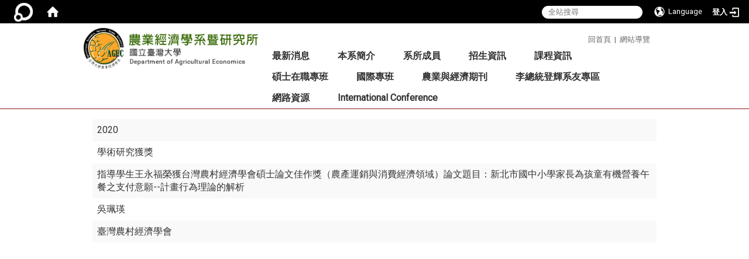

--- FILE ---
content_type: text/html; charset=utf-8
request_url: https://www.agec.ntu.edu.tw/zh_tw/honor/%E6%8C%87%E5%B0%8E%E5%AD%B8%E7%94%9F%E7%8E%8B%E6%B0%B8%E7%A6%8F%E6%A6%AE%E7%8D%B2%E5%8F%B0%E7%81%A3%E8%BE%B2%E6%9D%91%E7%B6%93%E6%BF%9F%E5%AD%B8%E6%9C%83%E7%A2%A9%E5%A3%AB%E8%AB%96%E6%96%87%E4%BD%B3%E4%BD%9C%E7%8D%8E%EF%BC%88%E8%BE%B2%E7%94%A2%E9%81%8B%E9%8A%B7%E8%88%87%E6%B6%88%E8%B2%BB%E7%B6%93%E6%BF%9F%E9%A0%98%E5%9F%9F%EF%BC%89%E8%AB%96%E6%96%87%E9%A1%8C%E7%9B%AE-%E6%96%B0%E5%8C%97%E5%B8%82%E5%9C%8B%E4%B8%AD%E5%B0%8F%E5%AD%B8%E5%AE%B6%E9%95%B7%E7%82%BA%E5%AD%A9%E7%AB%A5%E6%9C%89%E6%A9%9F%E7%87%9F%E9%A4%8A%E5%8D%88%E9%A4%90%E4%B9%8B%E6%94%AF%E4%BB%98%E6%84%8F%E9%A1%98-%E8%A8%88%E7%95%AB%E8%A1%8C%E7%82%BA%E7%90%86%E8%AB%96%E7%9A%84%E8%A7%A3%E6%9E%90-%E8%87%BA%E7%81%A3%E8%BE%B2%E6%9D%91%E7%B6%93%E6%BF%9F%E5%AD%B8%E6%9C%83-3875281
body_size: 47256
content:
<!DOCTYPE html>
<html lang="zh_tw" class="orbit">
<head>
<meta http-equiv="Content-Type" content="text/html; charset=UTF-8">
<link rel="stylesheet" media="all" href="/assets/frontend_extend-8996bf758a60858bf34439df4ac8b9dd88b312efc305ae9d35e3ccf31719f4ff.css">
<link rel="stylesheet" media="all" href="/assets/front_end-c68018fd9a6aceb4059c7815e101465ef23be8c2adce9cace6aefc2882108744.css">
<meta property="og:image" content="https://www.agec.ntu.edu.tw/uploads/site/site_logo/541292457470000834170000/logo.png">
<meta property="og:image:width" content="345">
<meta property="og:image:height" content="80">
<meta property="og:title" content="榮譽專區">
<meta property="og:site_name" content="臺灣大學 農業經濟學系">
<meta property="og:url" content="/zh_tw/honor/%25E6%258C%2587%25E5%25B0%258E%25E5%25AD%25B8%25E7%2594%259F%25E7%258E%258B%25E6%25B0%25B8%25E7%25A6%258F%25E6%25A6%25AE%25E7%258D%25B2%25E5%258F%25B0%25E7%2581%25A3%25E8%25BE%25B2%25E6%259D%2591%25E7%25B6%2593%25E6%25BF%259F%25E5%25AD%25B8%25E6%259C%2583%25E7%25A2%25A9%25E5%25A3%25AB%25E8%25AB%2596%25E6%2596%2587%25E4%25BD%25B3%25E4%25BD%259C%25E7%258D%258E%25EF%25BC%2588%25E8%25BE%25B2%25E7%2594%25A2%25E9%2581%258B%25E9%258A%25B7%25E8%2588%2587%25E6%25B6%2588%25E8%25B2%25BB%25E7%25B6%2593%25E6%25BF%259F%25E9%25A0%2598%25E5%259F%259F%25EF%25BC%2589%25E8%25AB%2596%25E6%2596%2587%25E9%25A1%258C%25E7%259B%25AE-%25E6%2596%25B0%25E5%258C%2597%25E5%25B8%2582%25E5%259C%258B%25E4%25B8%25AD%25E5%25B0%258F%25E5%25AD%25B8%25E5%25AE%25B6%25E9%2595%25B7%25E7%2582%25BA%25E5%25AD%25A9%25E7%25AB%25A5%25E6%259C%2589%25E6%25A9%259F%25E7%2587%259F%25E9%25A4%258A%25E5%258D%2588%25E9%25A4%2590%25E4%25B9%258B%25E6%2594%25AF%25E4%25BB%2598%25E6%2584%258F%25E9%25A1%2598-%25E8%25A8%2588%25E7%2595%25AB%25E8%25A1%258C%25E7%2582%25BA%25E7%2590%2586%25E8%25AB%2596%25E7%259A%2584%25E8%25A7%25A3%25E6%259E%2590-%25E8%2587%25BA%25E7%2581%25A3%25E8%25BE%25B2%25E6%259D%2591%25E7%25B6%2593%25E6%25BF%259F%25E5%25AD%25B8%25E6%259C%2583-3875281">
  <script type="text/javascript">
    if (self != top){
        try{
            if(self.location.origin != top.location.origin){
                top.location=self.location;
            }
        }catch(e){
            console.log("Cannot fetch location!")
        }
    }
</script>
<script src="/assets/jquery-2a83d06853bd343c7bfc2e5d4539814cfa934676e2948ed348311435eca862f5.js"></script>
<script src="/assets/jquery_prefix-5c5a0bbb9dfff7d410703a0565bc948dca28ec736d1a0e725050111c330805d3.js"></script>
<script src="/assets/jquery_ujs_custom-a76b6cd8d652c18d24ed38d1f7a4d18f51d1f594a88a0f2ade82afec33966e2b.js"></script>
<script src="/assets/jquery.cycle2.min-ec60b272289a05b845d7613d074237d008c08a069dc283c2e4c62dfc513242db.js"></script>
<script src="/assets/jquery.cycle2.carousel.min-3d226d0713bcf58909be7c7e753fa1eef4409eee278299adfe70ff4ea646d65f.js"></script>
<script src="/assets/jquery.cycle2.scrollVert.min-ce8da4c3f5e336753d998c9f02e64cc8b7e3977f5f6988133faf24a44c90b427.js"></script>
<script src="/assets/jquery.cycle2.tile.min-83b4b0c4c2604b9c9acb20199a740f4b9e83c227ae46c1a430aa67bf97ff5457.js"></script>
<link rel="stylesheet" media="all" href="/assets/datatables.min-7446416dca719e42fb55ff5fbf69879ccebe1ab56c6bb6833e2db781eccfddf9.css">
<script src="/assets/datatables.min-598993c579b423583458a17773ed1e86103dc54e60eae7ab6c27b426af16df6f.js"></script>
<meta name="csrf-param" content="authenticity_token">
<meta name="csrf-token" content="WgC/PvOPg8k5BXHXliWTC4bTl0D3JIqxxnLth95VseGgHlUVvQmg826jWNdiOBCCJ0R/jeBEy8HzdXkeYX0lLA==">
<script>
    $.fn.dataTable.defaults.initComplete = function(settings) {
        $(this).find('td:first-child').trigger('click');
    };
</script>
  <meta http-equiv="X-UA-Compatible" content="IE=edge">
  <meta name="viewport" content="width=device-width, initial-scale=1">
  <link rel="shortcut icon" type="image/x-icon" href="/assets/favicon-61dc45f90f167cda014133d5165631d96bfef02eabc1011a73e34d179b4cc316.ico">
  <title>臺灣大學 農業經濟學系</title>
  <link rel="stylesheet" media="all" href="https://cdnjs.cloudflare.com/ajax/libs/font-awesome/4.7.0/css/font-awesome.min.css" integrity="sha384-wvfXpqpZZVQGK6TAh5PVlGOfQNHSoD2xbE+QkPxCAFlNEevoEH3Sl0sibVcOQVnN" crossorigin="anonymous" referrerpolicy="no-referrer">
  <link rel="stylesheet" media="all" href="/assets/bootstrap/bootstrap.min-c36b0860fa3ccf6a898fa1a436dc802cf6333c72dd02932473d4dd9cb6739974.css">
  <link rel="stylesheet" media="all" href="/assets/template/template-7882ab25c8f806c4265d0ea9e956db83b42e9a0940c5e36e4e3bb836a5e8a3d5.css">
  <link rel="stylesheet" media="all" href="/assets/template/jquery.scrolling-tabs.min-0aaa5bfc7b51e5bacb1b208e1bc8d8cf1b8daba5c234626bc7fda4be4effb5df.css">
  <link rel="stylesheet" media="print" type="text/css" href="/assets/template/print.css">
  <script src="/assets/plugin/modernizr-d5770395993b83f1cd01c625a62f0cc2a8f2536f7288ef3a45f2863f2e20a9c1.js"></script>
  <script src="/assets/plugin/picturefill.min-1e1f7d4e867ad1ec3d5886ad5e69512b6692509c939a89634ffcf63ba17b6b7d.js"></script>
  <script src="/assets/plugin/jquery.mobile.custom.min-94832de9dd3faaf354dabd20e980b49bfe549a3750d73e5855bc4104b53afe9d.js"></script>
  <script src="/assets/bootstrap.min-18024db0d6a0bc75ca740863a3b491b7f9b9cbd080ba3ee25e22265801d0b0c9.js"></script>
  
  
  <script src="/assets/plugin/jquery.cycle2.video.min-384b34504c43f5962ffa3295b0b28947fd8a4498968853be0477a5dc664bd9b9.js"></script>
  <script src="/assets/plugin/jquery-bullseye-min-8149d6adb748bd9561e9f1fd822e59337a75d065e017c7891699d50d69414bc2.js"></script>
  <script src="/assets/plugin/jquery.scrolling-tabs.min-2ca04680a371ceee7710b234d1e8795bf3d4247da7327300094cf74ed64829fa.js"></script>

  <script src="/assets/plugin/owl.carousel.min-ec9585fb4e14679aaa65e0d62fac99d496ce23ea8052fc718d5b3fbc84525e61.js"></script>
  <link rel="stylesheet" type="text/css" href="/assets/template/owl.carousel.min.css">
  <link rel="stylesheet" type="text/css" href="/assets/template/owl.theme.default.min.css">
  
  <script src="/assets/app-da34347428278629ec143dcb3c788999a5ce2f776cdef89c00a7a49494c3cb70.js"></script>
  <script src="/assets/frontend-121b87925d20c2b21764d1c5053c911976bcf14ba23128fed1904f6b7a19033d.js"></script>
  <script src="https://apis.google.com/js/platform.js" integrity="sha512-y88ADKJgxYu14jShsLfmTJFQ6eBewQfLuR2ss/EJR42piXx9dpwL+sGHr3pneOZRReu00VY5tlQadxr2Utq89g==" crossorigin="anonymous"></script>
  
  <!--[if lt IE 9]>
    <script src="//cdnjs.cloudflare.com/ajax/libs/respond.js/1.4.2/respond.min.js"></script>
  <![endif]-->


<link rel="stylesheet" media="all" href="/assets/basic/icon-25f6a89d6786b31e5805ec90e7ba18610228db5085ba6610e43f9e488a81ce60.css">
<link rel="stylesheet" media="all" href="/assets/lib/orbit_bar/orbit-bar-560eee87c09dac66f3c1b1d62af8396687f7dc69133e3b6364c82b9f7f3d6c1c.css">
<script src="/assets/frontend_extend-18d8a9e578b8a7c72226a638c39f581b47ee42b5f58651d7f8b57f27c5fab08a.js"></script>
</head>
<body class="internal-page prohibit_proxy_feature banner_height_setting_0" data-module="personal_honor">
  <link rel="stylesheet" media="all" href="/assets/fontawesome-6.2.1.min-8aec0118643d34254cb9f5c27b931239c9de8008c849c9800d8651a5da1abcb2.css">
<link rel="stylesheet" media="all" href="/assets/fontawesome-6.2.1-fix.min-a85d2f928ef91b80968519d9fd352220353e6db2bd1a8f61f2f1c4377323c59d.css">
<link rel="stylesheet" media="all" href="/assets/lib/jquery-ui-1.13.2/jquery-ui.min-bc39b4e583177d1bfb4d31e880558d84fd307a5b3c87a91f2fadaf0bc4f1cc96.css">
<link rel="stylesheet" media="all" href="/assets/jquery-ui-timepicker-addon-ee91708eac547223792975e0d9a9aae62127da4b28a58d40c0634927f19665f0.css">
  <script src="/assets/lib/jquery-ui-1.13.2/jquery-ui.min-b88d0b98b7b90a20cae0fc32eaf0845ac1ffdc0e4b3176c501e353d45c975064.js"></script>
  <script src="/assets/jquery.ui.datepicker.monthyearpicker-6126b863aa1c4b399bf657869bbc51389d83ff5101b069ff7e1d0b02793c67e1.js"></script>
<style type="text/css">
  .ui-dialog {
    z-index: 2000000000000 !important;
  }
  .ui-datepicker {z-index:1000000 !important}
    @media screen and (min-width:768px){
      html body #orbit-bar .orbit-bar-inner,html body #orbit-bar .orbit-bar-inner form,html body #orbit-bar .orbit-bar-search-sign-language{
        background-color: #000000 !important;
      }
    }
    html body #orbit-bar .orbit-bar-inner,html body #orbit-bar .orbit-bar-inner form,html body #orbit-bar .orbit-bar-search-sign-language{
      background-color: #000000 !important;
    }
    html body #orbit-bar .orbit-bar-inner>ul>li:hover>span, html body #orbit-bar .orbit-bar-inner>ul>li:hover>a, html body #orbit-bar .orbit-bar-inner>ul>li:hover #language, html body #orbit-bar .orbit-bar-inner>ul>li>ul li:hover, html body #orbit-bar .orbit-bar-inner>ul>li>ul li.active,.orbit-bar-search-sign-language li:hover form,.orbit-bar-search-sign-language li:hover label
    {
        background-color: #0095CF !important;
        color: #ffffff !important;
    }
    html body #orbit-bar .orbit-bar-inner>ul>li span:hover,html body #orbit-bar .orbit-bar-inner>ul>li:hover>span#user, html body #orbit-bar .orbit-bar-inner>ul>li>ul li a:hover,html body #orbit-bar .orbit-bar-inner>ul>li:hover #language,html body #orbit-bar .orbit-bar-menu .showlist:hover .orbit-bar-home, html body #orbit-bar .orbit-bar-inner>ul>li:hover label
    {
        color: #ffffff !important;
    }
    html body #orbit-bar .orbit-bar-inner > ul > li > ul
    {
      background-color: #000000 !important;
    }
    @media screen and (max-width:767px){
      html body #orbit-bar .orbit-bar-inner > ul
      {
        background-color: #000000 !important;
      }
      html body #orbit-bar .orbit-bar-inner form{
        background-color: #000000 !important;
      }
    }
    @media screen and (min-width:768px){
      html body #orbit-bar .orbit-bar-search-sign-language #language, html body #orbit-bar .orbit-bar-menu .orbit-bar-home,html body #orbit-bar .orbit-bar-search-sign-language #user,html body #orbit-bar .orbit-bar-inner>ul>li>a,html body #orbit-bar .orbit-bar-inner>ul>li label {
        color: #ffffff !important;
      }
    }
    @media screen and (max-width:767px){
      #orbit-bar .orbit-bar-title a{
        color: #ffffff !important;
      }
      label[for="open-orbit-nav"]{
        border-color: #ffffff !important;
        color: #ffffff !important;
      }
    }
    html body #orbit-bar .orbit-bar-inner > ul > li > ul a,html body #orbit-bar .orbit-bar-inner > ul > li > ul .active{
      color: #ffffff !important;
    }
    html body #orbit-bar .orbit-bar-inner > ul > li > ul:before{
      border-color: transparent transparent #ffffff transparent !important;
    }
    @media screen and (max-width:767px){
      html body #orbit-bar .orbit-bar-search-sign-language #language, html body #orbit-bar .orbit-bar-menu .orbit-bar-home,html body #orbit-bar .orbit-bar-search-sign-language #user,html body #orbit-bar .orbit-bar-inner>ul>li>a,html body #orbit-bar .orbit-bar-inner>ul>li label {
        color: #ffffff !important;
      }
    }
</style>
  <div id="orbit-bar">
      <label for="open-orbit-login" style="display:none;">Open login</label>
      <input type="checkbox" title="open login" id="open-orbit-login">
      <label for="open-orbit-login" class="cover" title="Close login"><p style="display: none;">Close login</p></label>
      <div class="login-window">
        <div class="login-header">
          <label tabindex="0" for="open-orbit-login" class="close">close</label>
          <p>登入 農業經濟學系暨研究所</p>
        </div>
        <div class="login-body">
          <form class="container" action="/sessions?locale=zh_tw" accept-charset="UTF-8" method="post">
<input name="utf8" type="hidden" value="✓"><input type="hidden" name="authenticity_token" value="Ll1Wo5vuq4+tAt/V8/HtjdkEIMcFa0lDao66EKtqZhHUQ7yI1WiItfqk9tUH7G4EeJPIChILCDNfiS6JFELy3A==">
            <div class="prepend input-group">
              <span class="add input-group-addon"><i class="icon-user"></i></span>
              <label for="user_user_id" style="display:none;">Username</label>
              <input class="input" id="user_user_id" title="username" name="user_name" placeholder="使用者帳號" size="30" type="text">
            </div>
            <div class="prepend input-group">
              <span class="add input-group-addon"><i class="icon-lock"></i></span>
              <label for="user_password" style="display:none;">Password</label>
              <input class="input" id="user_password" name="password" placeholder="密碼" title="password" size="30" type="password">
            </div>
            <div class="login-submit-wrap">
              <div class="submit">
                <button class="login-btn" type="submit">登入</button>
              </div>
            </div>
            <script>
              function forgot_password(){
                if(document.getElementById('user_user_id').value !='')
                  var post_data = $.post('/sessions/forgot_password',{ user_name: document.getElementById('user_user_id').value });
                if(document.getElementById('user_user_id').value != ''){
                  post_data.done(function(){
                    try{
                      if(I18n.locale == 'en')
                        if(post_data.responseJSON['user_email'] == '')
                          var alert_texts = 'This user_name or user_email is not registered yet!Please contact customer service to deal with this problem.';
                        else
                          var alert_texts = 'Please check '+post_data.responseJSON['user_email']+' to see the new password for user_name:'+post_data.responseJSON['user_name'].join(' , ');
                      else
                        if(post_data.responseJSON['user_email'] == '')
                          var alert_texts = '該使用者名稱或是使用者email尚未註冊!請聯絡客服協助處理。';
                        else
                          var alert_texts = '請確認'+post_data.responseJSON['user_email']+'來查看使用者名稱:'+post_data.responseJSON['user_name'].join('、')+'的新密碼';
                    }catch(e){
                      if(I18n.locale == 'en')
                        var alert_texts = 'Please contact customer service to deal with the problem.';
                      else
                        var alert_texts = '請聯絡客服協助處理。';
                    };
                    $('.alert-error').text(alert_texts);
                    alert(alert_texts);
                  });
                }else{
                  if(I18n.locale == 'en')
                    var alert_texts = 'Please fill-in your user id without password, click “Forgot your password?“, and check you email for updated password.';
                  else
                    var alert_texts = '請輸入您的使用者帳號無需輸入密碼，點選「忘記密碼」後至您的信箱檢查密碼更新郵件！';
                  alert(alert_texts);
                };
              };
            </script>
            <a onclick="forgot_password()" style="float: left;font-size: 0.813em;margin-left: 1em;" href="#forgot_password">忘記密碼?</a>
            <div style="clear: both;"></div>
</form>        </div>

      </div>
    <input type="checkbox" id="open-orbit-nav" title="orbitbar">
    <div class="orbit-bar-inner">
      <label for="open-orbit-nav">
        <i class="icons-list-2"></i>
      </label>
      <ul class="orbit-bar-menu">
        <li>
          <a href="javascript:;" class="orbit-bar-logo" title="請登入以管理網站,按下開啟登入視窗">
            <img src="/assets/orbit-logo.png" alt="奧博科技商標">
            <p style="display: none;">請登入以管理網站,按下開啟登入視窗</p>
          </a>
        </li>
        <li>
          <a href="/" class="orbit-bar-home" title="首頁" tabindex="0"><i class="icons-house"></i><p>home</p></a>
        </li>
      </ul>
      <h1 class="orbit-bar-title">
        <a href="/" title="農業經濟學系暨研究所">農業經濟學系暨研究所</a>
      </h1>
      <ul class="orbit-bar-search-sign-language">
        <li style="background-color:transparent;">
          <form id="search" method="get" action="https://www.google.com/custom" target="_blank" style="border: 0 !important;">
            <input type="hidden" name="authenticity_token" value='value="EM/PCAKeao2EY0HIWHWfNf1Syo5QR/t2MATv/0vBJt/q0SUjTBhJt9PFaMisaBy8XMUiQ0cnugYFA3tm9OmyEg=="'>
            <input type="hidden" name="client" value="pub-&amp;amp">
            <input type="hidden" name="ie" id="ie" value="utf-8">
            <input type="hidden" name="oe" id="oe" value="utf-8">
            <input type="hidden" name="cof" id="cof" value="AH:center;AWFID:03de271f1940eea3;">
            <input type="hidden" name="domains" value="www.agec.ntu.edu.tw">
            <input type="hidden" name="sitesearch" value="www.agec.ntu.edu.tw">
            <label style="display:none;" for="q" accesskey="S">Google Search</label>
            <input type="search" name="q" id="q" value="" placeholder="全站搜尋" x-webkit-speech="" title="search">
          </form>
        </li>
        <li id="language-li" style="background-color:transparent;" class="mobile_login_bar">
            <a id="languagebutton" href="javascript:;" title="按下關閉語言選單"><span id="language"><i class="icons-earth orbit-bar-language-icon"></i><span class="orbit-bar-language-text">Language</span></span></a>
            <ul>
                  <li class="active">
                    繁體中文
                  </li>
                  <li>
                    <a accesskey="s" href="/zh_cn/honor/%E6%8C%87%E5%B0%8E%E5%AD%B8%E7%94%9F%E7%8E%8B%E6%B0%B8%E7%A6%8F%E6%A6%AE%E7%8D%B2%E5%8F%B0%E7%81%A3%E8%BE%B2%E6%9D%91%E7%B6%93%E6%BF%9F%E5%AD%B8%E6%9C%83%E7%A2%A9%E5%A3%AB%E8%AB%96%E6%96%87%E4%BD%B3%E4%BD%9C%E7%8D%8E%EF%BC%88%E8%BE%B2%E7%94%A2%E9%81%8B%E9%8A%B7%E8%88%87%E6%B6%88%E8%B2%BB%E7%B6%93%E6%BF%9F%E9%A0%98%E5%9F%9F%EF%BC%89%E8%AB%96%E6%96%87%E9%A1%8C%E7%9B%AE-%E6%96%B0%E5%8C%97%E5%B8%82%E5%9C%8B%E4%B8%AD%E5%B0%8F%E5%AD%B8%E5%AE%B6%E9%95%B7%E7%82%BA%E5%AD%A9%E7%AB%A5%E6%9C%89%E6%A9%9F%E7%87%9F%E9%A4%8A%E5%8D%88%E9%A4%90%E4%B9%8B%E6%94%AF%E4%BB%98%E6%84%8F%E9%A1%98-%E8%A8%88%E7%95%AB%E8%A1%8C%E7%82%BA%E7%90%86%E8%AB%96%E7%9A%84%E8%A7%A3%E6%9E%90-%E8%87%BA%E7%81%A3%E8%BE%B2%E6%9D%91%E7%B6%93%E6%BF%9F%E5%AD%B8%E6%9C%83-3875281">
                      简体中文
                    </a>
                  </li>
                  <li>
                    <a accesskey="e" href="/en/honor/%E6%8C%87%E5%B0%8E%E5%AD%B8%E7%94%9F%E7%8E%8B%E6%B0%B8%E7%A6%8F%E6%A6%AE%E7%8D%B2%E5%8F%B0%E7%81%A3%E8%BE%B2%E6%9D%91%E7%B6%93%E6%BF%9F%E5%AD%B8%E6%9C%83%E7%A2%A9%E5%A3%AB%E8%AB%96%E6%96%87%E4%BD%B3%E4%BD%9C%E7%8D%8E%EF%BC%88%E8%BE%B2%E7%94%A2%E9%81%8B%E9%8A%B7%E8%88%87%E6%B6%88%E8%B2%BB%E7%B6%93%E6%BF%9F%E9%A0%98%E5%9F%9F%EF%BC%89%E8%AB%96%E6%96%87%E9%A1%8C%E7%9B%AE-%E6%96%B0%E5%8C%97%E5%B8%82%E5%9C%8B%E4%B8%AD%E5%B0%8F%E5%AD%B8%E5%AE%B6%E9%95%B7%E7%82%BA%E5%AD%A9%E7%AB%A5%E6%9C%89%E6%A9%9F%E7%87%9F%E9%A4%8A%E5%8D%88%E9%A4%90%E4%B9%8B%E6%94%AF%E4%BB%98%E6%84%8F%E9%A1%98-%E8%A8%88%E7%95%AB%E8%A1%8C%E7%82%BA%E7%90%86%E8%AB%96%E7%9A%84%E8%A7%A3%E6%9E%90-%E8%87%BA%E7%81%A3%E8%BE%B2%E6%9D%91%E7%B6%93%E6%BF%9F%E5%AD%B8%E6%9C%83-3875281">
                      English
                    </a>
                  </li>
            </ul>
        </li>
        <li style="margin-right:-1em;" class="mobile_login_bar">
          <a id="loginbutton" title="按下開啟登入視窗" href="javascript:;">
            <label for="open-orbit-login">
              <i style="font-style: inherit;font-size: 0.8rem;width: 2.875em;text-align: right;vertical-align: middle;">登入</i>
              <i class="icons-login" style="font-size: 1.4em;width: 1.875em;text-align: left;vertical-align: middle;"></i>
            </label>
          </a>
        </li>
        <style>
          @media screen and (min-width:768px){
            .orbit-bar-search-sign-language{
              max-height:100%;
            }
          }
        </style>
      </ul>
      <ul id="language-li-ul" class="orbit-bar-mobile-sign-language" style="background-color: #000000 !important;">
        <li>
            <span id="language" class="mobile-button"><i class="icons-earth orbit-bar-language-icon" style="color: #ffffff !important;"></i><span class="orbit-bar-language-text">Language</span></span>
            <ul>
                  <li class="active">
                    繁體中文
                  </li>
                  <li>
                    <a accesskey="s" href="/zh_cn/honor/%E6%8C%87%E5%B0%8E%E5%AD%B8%E7%94%9F%E7%8E%8B%E6%B0%B8%E7%A6%8F%E6%A6%AE%E7%8D%B2%E5%8F%B0%E7%81%A3%E8%BE%B2%E6%9D%91%E7%B6%93%E6%BF%9F%E5%AD%B8%E6%9C%83%E7%A2%A9%E5%A3%AB%E8%AB%96%E6%96%87%E4%BD%B3%E4%BD%9C%E7%8D%8E%EF%BC%88%E8%BE%B2%E7%94%A2%E9%81%8B%E9%8A%B7%E8%88%87%E6%B6%88%E8%B2%BB%E7%B6%93%E6%BF%9F%E9%A0%98%E5%9F%9F%EF%BC%89%E8%AB%96%E6%96%87%E9%A1%8C%E7%9B%AE-%E6%96%B0%E5%8C%97%E5%B8%82%E5%9C%8B%E4%B8%AD%E5%B0%8F%E5%AD%B8%E5%AE%B6%E9%95%B7%E7%82%BA%E5%AD%A9%E7%AB%A5%E6%9C%89%E6%A9%9F%E7%87%9F%E9%A4%8A%E5%8D%88%E9%A4%90%E4%B9%8B%E6%94%AF%E4%BB%98%E6%84%8F%E9%A1%98-%E8%A8%88%E7%95%AB%E8%A1%8C%E7%82%BA%E7%90%86%E8%AB%96%E7%9A%84%E8%A7%A3%E6%9E%90-%E8%87%BA%E7%81%A3%E8%BE%B2%E6%9D%91%E7%B6%93%E6%BF%9F%E5%AD%B8%E6%9C%83-3875281">
                      简体中文
                    </a>
                  </li>
                  <li>
                    <a accesskey="e" href="/en/honor/%E6%8C%87%E5%B0%8E%E5%AD%B8%E7%94%9F%E7%8E%8B%E6%B0%B8%E7%A6%8F%E6%A6%AE%E7%8D%B2%E5%8F%B0%E7%81%A3%E8%BE%B2%E6%9D%91%E7%B6%93%E6%BF%9F%E5%AD%B8%E6%9C%83%E7%A2%A9%E5%A3%AB%E8%AB%96%E6%96%87%E4%BD%B3%E4%BD%9C%E7%8D%8E%EF%BC%88%E8%BE%B2%E7%94%A2%E9%81%8B%E9%8A%B7%E8%88%87%E6%B6%88%E8%B2%BB%E7%B6%93%E6%BF%9F%E9%A0%98%E5%9F%9F%EF%BC%89%E8%AB%96%E6%96%87%E9%A1%8C%E7%9B%AE-%E6%96%B0%E5%8C%97%E5%B8%82%E5%9C%8B%E4%B8%AD%E5%B0%8F%E5%AD%B8%E5%AE%B6%E9%95%B7%E7%82%BA%E5%AD%A9%E7%AB%A5%E6%9C%89%E6%A9%9F%E7%87%9F%E9%A4%8A%E5%8D%88%E9%A4%90%E4%B9%8B%E6%94%AF%E4%BB%98%E6%84%8F%E9%A1%98-%E8%A8%88%E7%95%AB%E8%A1%8C%E7%82%BA%E7%90%86%E8%AB%96%E7%9A%84%E8%A7%A3%E6%9E%90-%E8%87%BA%E7%81%A3%E8%BE%B2%E6%9D%91%E7%B6%93%E6%BF%9F%E5%AD%B8%E6%9C%83-3875281">
                      English
                    </a>
                  </li>
            </ul>
        </li>
        <li>
          <label for="open-orbit-login">
            <i class="icons-login" style="color: #ffffff !important;"></i>
            <p style="display: none;">Open login</p>
          </label>
        </li>
      </ul>
    </div>
  </div>
  <style>
  @media (max-width: 767px) {#orbit-bar ul.orbit-bar-search-sign-language > li + li{width:33.3333%;}}
  </style>
      <script>$('.orbit-bar-logo').off('click').on('click',function(){window.orbit_login_button = $(this);$("#open-orbit-login").click()});</script>
  <script type="text/javascript">
    var lang_opentitle = '按下開啟語言選單';
    var lang_closetitle = '按下關閉語言選單';
    $('#languagebutton').off('click').on('click',function(){
      if ($(this).parent().find('>ul').hasClass('show')) {
        $(this).attr('title', lang_opentitle);
      } else {
        $(this).attr('title', lang_closetitle);
      }
    });
    $('#languagebutton').focus(function(){
      if ($(this).parent().find('>ul').hasClass('show')) {
        $(this).attr('title', lang_closetitle);
      } else {
        $(this).attr('title', lang_opentitle);
      }
    });
    /* when tab key choose close,press enter to close login window start */
    function closelabel(e){
      var keynum;
      if(window.event) // IE
      {
        keynum = e.keyCode
      }
      else if(e.which) // Netscape/Firefox/Opera/chrome
      {
        keynum = e.which
      }
      if( keynum == 13 ){
        $(".orbit-bar-logo").one("focusin",function(){
          window.orbit_login_button.focus();
        })
        $("#open-orbit-login").click();
      };
    }
    $('label.close').attr('onkeydown','closelabel(event)');
    /* when tab key choose  close,press enter to close login window end   */
    $('#loginbutton >label').off('click').on('click',function(){window.orbit_login_button = $('#loginbutton');$("#open-orbit-login").click()});
    $('#loginbutton').off('click').on('click',function(){window.orbit_login_button = $('#loginbutton');$("#open-orbit-login").click()});
    /* press esc to close login window start */
    function esc_close_login_window(event){
      var e = event;
      var keynum;
      if(window.event) // IE
      {
        keynum = e.keyCode;
      }
      else if(e.which) // Netscape/Firefox/Opera/chrome
      {
        keynum = e.which;
      }
      if( keynum == 27 ){
        $(".orbit-bar-logo").one("focusin",function(){
          window.orbit_login_button.focus();
        })
        $("#open-orbit-login").click();
      };
    }
    /* press esc to close login window end   */
    $("#open-orbit-login").on("change",function(){
      if($(this).is(":checked")){
        $(window).off('keydown', esc_close_login_window).on('keydown', esc_close_login_window);
        $("#user_user_id").focus(); //when open login window,focus on the username
      }else{
        $(window).off('keydown', esc_close_login_window);
      }
    })
    $(".login-body form").on("submit",function(){
      $(this).append("<input type='hidden' name='referer_url' value='/zh_tw/honor/%E6%8C%87%E5%B0%8E%E5%AD%B8%E7%94%9F%E7%8E%8B%E6%B0%B8%E7%A6%8F%E6%A6%AE%E7%8D%B2%E5%8F%B0%E7%81%A3%E8%BE%B2%E6%9D%91%E7%B6%93%E6%BF%9F%E5%AD%B8%E6%9C%83%E7%A2%A9%E5%A3%AB%E8%AB%96%E6%96%87%E4%BD%B3%E4%BD%9C%E7%8D%8E%EF%BC%88%E8%BE%B2%E7%94%A2%E9%81%8B%E9%8A%B7%E8%88%87%E6%B6%88%E8%B2%BB%E7%B6%93%E6%BF%9F%E9%A0%98%E5%9F%9F%EF%BC%89%E8%AB%96%E6%96%87%E9%A1%8C%E7%9B%AE-%E6%96%B0%E5%8C%97%E5%B8%82%E5%9C%8B%E4%B8%AD%E5%B0%8F%E5%AD%B8%E5%AE%B6%E9%95%B7%E7%82%BA%E5%AD%A9%E7%AB%A5%E6%9C%89%E6%A9%9F%E7%87%9F%E9%A4%8A%E5%8D%88%E9%A4%90%E4%B9%8B%E6%94%AF%E4%BB%98%E6%84%8F%E9%A1%98-%E8%A8%88%E7%95%AB%E8%A1%8C%E7%82%BA%E7%90%86%E8%AB%96%E7%9A%84%E8%A7%A3%E6%9E%90-%E8%87%BA%E7%81%A3%E8%BE%B2%E6%9D%91%E7%B6%93%E6%BF%9F%E5%AD%B8%E6%9C%83-3875281'/>");
    })
    var I18n = {};
    Object.defineProperty(I18n,"locale",{
      value: "zh_tw"
    });
    Object.defineProperty(I18n,"validLocales",{
      value: ["zh_tw","zh_cn","en"]
    });
  </script>
  <style>
    #language-li ul li a{
      margin-left: 0;
      position: relative;
    }
    @media screen and (min-width:768px){
        .sub_orbit_bar{
          background-color:#000000!important;
        }
        .orbit-bar-menu{
          background-color:transparent!important;
        }
        .sub_orbit_bar_text{
          color:#ffffff!important;
        }
    }
    @media screen and (max-width:767px){
        .sub_orbit_bar{
          background-color:#000000!important;
        }
        .orbit-bar-menu{
          background-color:#000000!important;
        }
        .sub_orbit_bar_text{
          color:#ffffff!important;
        }
      .mobile_login_bar{
        width: 50%!important;
      }
    }
      @media screen and (max-width: 767px){
        #orbit-bar .orbit-bar-inner .orbit-bar-mobile-sign-language {
            background: #333;
            display: block;
            margin: 0;
            position: absolute;
            right: 0;
            top: 0;
        }
      }
    .orbit-bar-mobile-sign-language {
        display: none;
    }
    @media screen and (max-width: 767px){
      #orbit-bar .orbit-bar-inner .orbit-bar-mobile-sign-language > li ul.show {
        display: block;
      }
      #orbit-bar .orbit-bar-inner .orbit-bar-mobile-sign-language > li > span > span {
        display: none;
      }
      #orbit-bar .orbit-bar-inner .orbit-bar-mobile-sign-language > li {
        color: #fff;
        float: left;
        position: relative;
      }
      #orbit-bar .orbit-bar-inner .orbit-bar-mobile-sign-language > li > span , #orbit-bar .orbit-bar-inner .orbit-bar-mobile-sign-language > li > label{
        cursor: pointer;
        display: block;
        height: 40px;
        line-height: 43px;
        width: 40px;
        text-align: center;
        margin-bottom: 0;
      }
      #orbit-bar .orbit-bar-inner .orbit-bar-mobile-sign-language > li ul {
          background: #333 none repeat scroll 0 0;
          border-radius: 0;
          display: none;
          position: fixed;
          right: 0;
          top: 40px;
          width: 100%;
      }
    }
  </style>
  <style type="text/css">
    .orbit-bar-inner .custom_widget{
      flex:  1;
    }
  </style>
  <script>
    $(document).ready(function(){
      $(".orbit-bar-inner").css("overflow","visible");
      if($(window).outerWidth(true) <= 767){
        $('.orbit-bar-menu').before($('.orbit-bar-title'));
      }else{
        $(".orbit-bar-search-sign-language").before($('.orbit-bar-title'));
      }
    })
    $(window).resize(function(){
      if($(window).outerWidth(true) <= 767){
        $('.orbit-bar-menu').before($('.orbit-bar-title'));
      }else{
        $(".orbit-bar-search-sign-language").before($('.orbit-bar-title'));
      }
    })
  </script>

  <div class="background" data-pp="100"></div>
  

<div id="fb-root"></div>
<script>(function(d, s, id) {
  var js, fjs = d.getElementsByTagName(s)[0];
  if (d.getElementById(id)) return;
  js = d.createElement(s); js.id = id;
  js.src = "";
  fjs.parentNode.insertBefore(js, fjs);
}(document, 'script', 'facebook-jssdk'));</script>

<script>!function(d,s,id){var js,fjs=d.getElementsByTagName(s)[0];if(!d.getElementById(id)){js=d.createElement(s);js.id=id;js.src="https://platform.twitter.com/widgets.js";fjs.parentNode.insertBefore(js,fjs);}}(document,"script","twitter-wjs");</script>
<div class="mobile-menu">
  <button type="button" class="navbar-toggle collapsed" data-toggle="collapse" data-target="#layout-navigation">
        <span class="sr-only">Toggle navigation</span>
        <span class="icon-bar icon-bar-top"></span>
        <span class="icon-bar icon-bar-middle"></span>
        <span class="icon-bar icon-bar-bottom"></span>
  </button>
  <div class="cover"></div>
</div>
<header class="navbar layout-header no-print" role="navigation">
  <div class="container">
    <div class="header-nav">
    <a id="accesskey_top" accesskey="U" title="accesskey top" href="#">:::</a>
      <p style="color:#666;"><a class="hovera" href="http://www.agec.ntu.edu.tw/" style="color:#666;">回首頁</a>  |  <a class="hovera" href="http://www.agec.ntu.edu.tw/zh_tw/sitemap" style="color:#666;">網站導覽</a></p>

    </div>
    <div class="navbar-header">
      <button type="button" class="navbar-toggle collapsed" data-toggle="collapse" data-target="#layout-navigation">
        <span class="sr-only">Toggle navigation</span>
        <span class="icon-bar icon-bar-top"></span>
        <span class="icon-bar icon-bar-middle"></span>
        <span class="icon-bar icon-bar-bottom"></span>
      </button>
	  
	  <script>$(document).ready(function(){var url =$('.site-logo').eq(0).attr('src');if(url == "/assets/default-site-logo.png"){$('.navbar-brand').eq(0).remove();};if($('.navbar-brand').length == 2){$('.site-logo').css('height','auto')};$('.site-logo').eq(0).css('margin-right',0);$('.navbar-brand').css('padding-right',0)})</script>
      <a title="主頁" class="navbar-brand" href="/"><h2 class="default_site_h1">
<img class="site-logo" src="/uploads/site/site_logo/541292457470000834170000/logo.png" alt="臺灣大學 農業經濟學系的Logo"> <span style="display: none;">臺灣大學 農業經濟學系</span>
</h2></a>
    </div>
    <section class="header-banner" data-pp="2000"></section>
    <div class="collapse navbar-collapse modules-menu" id="layout-navigation">
    <a id="accesskey_menu" title="accesskey menu" accesskey="M" href="#">:::</a>
      <ul id="main-nav" class="navbar-right navbar-nav modules-menu-level-0 nav-level-0 no-print" data-menu-level="0">
<li>
    <a href="/zh_tw/news" title="最新消息" data-menu-link="true" class="dropdown-toggle" target="_self">最新消息</a>
    <ul class="modules-menu-level-1 nav-level-1" data-menu-level="1">
<li>
        <a href="/zh_tw/news/news1" title="最新消息" data-menu-link="true" target="_self">最新消息</a>
        
      </li>
<li>
        <a href="/zh_tw/news/new2" title="演講公告" data-menu-link="true" target="_self">演講公告</a>
        
      </li>
<li>
        <a href="/zh_tw/news/0" title="求職徵才" data-menu-link="true" target="_self">求職徵才</a>
        
      </li>
<li>
        <a href="/zh_tw/news/history1" title="活動剪影" data-menu-link="true" target="_self">活動剪影</a>
        
      </li>
</ul>
  </li>
<li>
    <a href="/zh_tw/intro/intro1" title="本系簡介" data-menu-link="true" class="dropdown-toggle" target="_self">本系簡介</a>
    <ul class="modules-menu-level-1 nav-level-1" data-menu-level="1">
<li>
        <a href="/zh_tw/intro/intro1" title="系史 " data-menu-link="true" target="_self">系史 </a>
        
      </li>
<li>
        <a href="/zh_tw/intro/intro2" title="教學與研究目標" data-menu-link="true" target="_self">教學與研究目標</a>
        
      </li>
<li>
        <a href="/zh_tw/intro/intro4" title="本系設備" data-menu-link="true" target="_self">本系設備</a>
        
      </li>
<li>
        <a href="/zh_tw/intro/intro8" title="進修與就業" data-menu-link="true" target="_self">進修與就業</a>
        
      </li>
<li>
        <a href="/zh_tw/intro/intro3" title="未來展望" data-menu-link="true" target="_self">未來展望</a>
        
      </li>
<li>
        <a href="/zh_tw/intro/law" title="本系法規" data-menu-link="true" target="_self">本系法規</a>
        
      </li>
<li>
        <a href="/zh_tw/intro/intro7" title="交通資訊" data-menu-link="true" target="_self">交通資訊</a>
        
      </li>
</ul>
  </li>
<li>
    <a href="/zh_tw/teacher" title="系所成員" data-menu-link="true" class="dropdown-toggle" target="_self">系所成員</a>
    <ul class="modules-menu-level-1 nav-level-1" data-menu-level="1">
<li>
        <a href="/zh_tw/teacher/teacher1" title="專任師資" data-menu-link="true" target="_self">專任師資</a>
        
      </li>
<li>
        <a href="/zh_tw/teacher/JointAppointmentFaculty" title="合聘師資" data-menu-link="true" target="_self">合聘師資</a>
        
      </li>
<li>
        <a href="/zh_tw/teacher/teacher2" title="兼任師資" data-menu-link="true" target="_self">兼任師資</a>
        
      </li>
<li>
        <a href="/zh_tw/teacher/VisitingFaculty" title="客座與訪問教師" data-menu-link="true" target="_self">客座與訪問教師</a>
        
      </li>
<li>
        <a href="/zh_tw/teacher/teacher3" title="名譽教授" data-menu-link="true" target="_self">名譽教授</a>
        
      </li>
<li>
        <a href="/zh_tw/teacher/Retire" title="退休師資" data-menu-link="true" target="_self">退休師資</a>
        
      </li>
<li>
        <a href="/zh_tw/teacher/staff" title="系所同仁" data-menu-link="true" target="_self">系所同仁</a>
        
      </li>
</ul>
  </li>
<li>
    <a href="/zh_tw/recruit/recruit1" title="招生資訊" data-menu-link="true" class="dropdown-toggle" target="_self">招生資訊</a>
    <ul class="modules-menu-level-1 nav-level-1" data-menu-level="1">
<li>
        <a href="/zh_tw/recruit/recruit1" title="大學部招生" data-menu-link="true" target="_self">大學部招生</a>
        
      </li>
<li>
        <a href="/zh_tw/recruit/recruit2" title="碩士班招生" data-menu-link="true" target="_self">碩士班招生</a>
        
      </li>
<li>
        <a href="/zh_tw/recruit/recruit3" title="博士班招生" data-menu-link="true" target="_self">博士班招生</a>
        
      </li>
<li>
        <a href="/zh_tw/recruit/recruit4" title="碩士在職專班" data-menu-link="true" target="_self">碩士在職專班</a>
        
      </li>
<li>
        <a href="/zh_tw/recruit/recruit5" title="國際專班" data-menu-link="true" target="_self">國際專班</a>
        
      </li>
<li>
        <a href="/zh_tw/recruit/recruit6" title="統計資料" data-menu-link="true" target="_self">統計資料</a>
        
      </li>
</ul>
  </li>
<li>
    <a href="/zh_tw/course1" title="課程資訊" data-menu-link="true" class="dropdown-toggle" target="_self">課程資訊</a>
    <ul class="modules-menu-level-1 nav-level-1" data-menu-level="1">
<li>
        <a href="/zh_tw/course/course1" title="暑期農企業工讀" data-menu-link="true" target="_self">暑期農企業工讀</a>
        
      </li>
<li>
        <a href="/zh_tw/course/course2" title="大學部" data-menu-link="true" target="_self">大學部</a>
        
      </li>
<li>
        <a href="/zh_tw/course/course3" title="碩士班" data-menu-link="true" target="_self">碩士班</a>
        
      </li>
<li>
        <a href="/zh_tw/course/course4" title="博士班" data-menu-link="true" target="_self">博士班</a>
        
      </li>
<li>
        <a href="/zh_tw/course/stu1" title="碩士在職專班" data-menu-link="true" target="_self">碩士在職專班</a>
        
      </li>
<li>
        <a href="/zh_tw/course/course6" title="國際專班" data-menu-link="true" target="_self">國際專班</a>
        
      </li>
<li>
        <a href="http://coursemap.aca.ntu.edu.tw/course_map_all/department.php?code=6070" title="臺大課程地圖" data-menu-link="true" target="_blank" rel="noopener noreferrer">臺大課程地圖</a>
        
      </li>
</ul>
  </li>
<li>
    <a href="/zh_tw/phd" title="碩士在職專班" data-menu-link="true" class="dropdown-toggle" target="_self">碩士在職專班</a>
    <ul class="modules-menu-level-1 nav-level-1" data-menu-level="1">
<li>
        <a href="/zh_tw/phd/phd1" title="最新消息" data-menu-link="true" target="_self">最新消息</a>
        
      </li>
<li>
        <a href="/zh_tw/phd/phd3" title="招生訊息" data-menu-link="true" target="_self">招生訊息</a>
        
      </li>
<li>
        <a href="/zh_tw/phd/03" title="課程資訊" data-menu-link="true" target="_self">課程資訊</a>
        
      </li>
</ul>
  </li>
<li>
    <a href="/zh_tw/inter1" title="國際專班" data-menu-link="true" class="dropdown-toggle" target="_self">國際專班</a>
    <ul class="modules-menu-level-1 nav-level-1" data-menu-level="1">
<li>
        <a href="/zh_tw/inter/inter1" title="Agricultural Economics Master Program (International Program)" data-menu-link="true" target="_self">Agricultural Economics Master Program (International Program)</a>
        
      </li>
<li>
        <a href="/zh_tw/recruit/recruit5" title="Prospective Students" data-menu-link="true" target="_self">Prospective Students</a>
        
      </li>
<li>
        <a href="/zh_tw/inter/Courses" title="Courses" data-menu-link="true" target="_self">Courses</a>
        
      </li>
<li>
        <a href="/zh_tw/inter/ThesisorGraduateApplication" title="Thesis/Graduate Application" data-menu-link="true" target="_self">Thesis/Graduate Application</a>
        
      </li>
<li>
        <a href="/zh_tw/inter/CurrentStudents" title="Current Students" data-menu-link="true" target="_self">Current Students</a>
        
      </li>
</ul>
  </li>
<li>
    <a href="/zh_tw/AgricultureEconomicJournal" title="農業與經濟期刊" data-menu-link="true" class="dropdown-toggle" target="_self">農業與經濟期刊</a>
    <ul class="modules-menu-level-1 nav-level-1" data-menu-level="1">
<li>
        <a href="/zh_tw/AgricultureEconomicJournal/JournalLatestNews" title="最新消息" data-menu-link="true" target="_self">最新消息</a>
        
      </li>
<li>
        <a href="/zh_tw/AgricultureEconomicJournal/PublicationandSubmissionInformation" title="出版與徵稿簡則" data-menu-link="true" target="_self">出版與徵稿簡則</a>
        
      </li>
<li>
        <a href="/zh_tw/AgricultureEconomicJournal/EditorialCommittee" title="編輯委員會" data-menu-link="true" target="_self">編輯委員會</a>
        
      </li>
<li>
        <a href="https://www.econ.sinica.edu.tw/1/archives/daad32c98d9de1ed" title="經濟論文文稿規格說明" data-menu-link="true" target="_blank" rel="noopener noreferrer">經濟論文文稿規格說明</a>
        
      </li>
</ul>
  </li>
<li>
    <a href="/zh_tw/alumni1" title="李總統登輝系友專區" data-menu-link="true" class="dropdown-toggle" target="_self">李總統登輝系友專區</a>
    <ul class="modules-menu-level-1 nav-level-1" data-menu-level="1">
<li>
        <a href="/zh_tw/alumni_s/alumni2" title="求學紀事" data-menu-link="true" target="_self">求學紀事</a>
        
      </li>
<li>
        <a href="/zh_tw/alumni_s/alumni1" title="捐贈書目-中文書目" data-menu-link="true" target="_self">捐贈書目-中文書目</a>
        <ul class="modules-menu-level-2 nav-level-2" data-menu-level="2">
<li>
            <a href="/zh_tw/alumni1/alumni1_0" title="中文書目（續一）" data-menu-link="true" target="_self">中文書目（續一）</a>
          </li>
<li>
            <a href="/zh_tw/alumni1/alumni1_1" title="中文書目（續二）" data-menu-link="true" target="_self">中文書目（續二）</a>
          </li>
<li>
            <a href="/zh_tw/alumni1/alumni1_2" title="中文書目（續三）" data-menu-link="true" target="_self">中文書目（續三）</a>
          </li>
<li>
            <a href="/zh_tw/alumni_s/alumni1/alumni_3" title="中文書目（續四）" data-menu-link="true" target="_self">中文書目（續四）</a>
          </li>
<li>
            <a href="/zh_tw/alumni1/alumni1_3" title="中文書目（續四）" data-menu-link="true" target="_self">中文書目（續四）</a>
          </li>
<li>
            <a href="/zh_tw/alumni1/alumni1_0" title="中文書目（續一）" data-menu-link="true" target="_self">中文書目（續一）</a>
          </li>
<li>
            <a href="/zh_tw/alumni1/alumni1_1" title="中文書目（續二）" data-menu-link="true" target="_self">中文書目（續二）</a>
          </li>
<li>
            <a href="/zh_tw/alumni1/alumni1_2" title="中文書目（續三）" data-menu-link="true" target="_self">中文書目（續三）</a>
          </li>
<li>
            <a href="/zh_tw/alumni1/alumni1_3" title="中文書目（續四）" data-menu-link="true" target="_self">中文書目（續四）</a>
          </li>
</ul>
      </li>
<li>
        <a href="/zh_tw/alumni_s/alumni3" title="捐贈書目- 英文書目" data-menu-link="true" target="_self">捐贈書目- 英文書目</a>
        
      </li>
<li>
        <a href="/zh_tw/alumni_s/alumni5" title="捐增書目-日文書目" data-menu-link="true" target="_self">捐增書目-日文書目</a>
        
      </li>
<li>
        <a href="/zh_tw/alumni_s/alumni6" title="捐贈書目-期刊" data-menu-link="true" target="_self">捐贈書目-期刊</a>
        
      </li>
</ul>
  </li>
<li>
    <a href="/zh_tw/link" title="網路資源" data-menu-link="true" class="dropdown-toggle" target="_self">網路資源</a>
    <ul class="modules-menu-level-1 nav-level-1" data-menu-level="1">
<li>
        <a href="/zh_tw/link/link1" title="網站連結" data-menu-link="true" target="_self">網站連結</a>
        
      </li>
<li>
        <a href="/zh_tw/link/link3" title="教學資料" data-menu-link="true" target="_self">教學資料</a>
        
      </li>
<li>
        <a href="/zh_tw/link/link4" title="常用表格" data-menu-link="true" target="_self">常用表格</a>
        
      </li>
<li>
        <a href="/zh_tw/link/link5" title="考古題" data-menu-link="true" target="_self">考古題</a>
        
      </li>
<li>
        <a href="/zh_tw/link/link6" title="其他" data-menu-link="true" target="_self">其他</a>
        
      </li>
</ul>
  </li>
<li>
    <a href="/en/seminar/International-Conference-on-Agricultural-and-Environmental-Economics-48359391/home/introduction" title="International Conference" data-menu-link="true" class="dropdown-toggle" target="_self">International Conference</a>
    
  </li>
</ul>
    </div>
  </div>
</header>


  <section class="layout-slide no-print single-child-datapp" data-pp="300"></section>
<div class="layout-contentwrap">
  <div class="breadcrumb-wrapper">
      <div class="breadcrumb-wrap " data-pp="500"></div>
  </div>
  <div class="layout-content">
    <div class="layout-content-inner content-inner container">
    <div class="sitemenu-wrap" data-pp="400"></div>
    <div class="content">
    <section class="page-content-box col-sm-3" data-pp="901"></section>
    <section class="page-content-box col-sm-6" data-pp="902"></section>
    <section class="page-content-box col-sm-3" data-pp="903"></section>
    </div>
    <div class="row">
      <aside class="layout-content-box aside left-column col-sm-3" data-pp="13"></aside>
      <section class="layout-content-box right-column col-sm-9">
      <div class="extra" data-pp="600"></div>
      <main id="main-content" class="main-content" data-content="true">

<table class="table table-striped plugin-show-table">
    <tbody data-list="plugin_datas" data-level="0">
        <tr>
            <th class="honor-year-field">年度</th>
            <td class="honor-year-value">2020</td>
        </tr>
    
        <tr>
            <th class="honor-honor-type-field">類別</th>
            <td class="honor-honor-type-value">學術研究獲獎</td>
        </tr>
    
        <tr>
            <th class="honor-award-name-field">獎項名稱</th>
            <td class="honor-award-name-value">指導學生王永福榮獲台灣農村經濟學會碩士論文佳作獎（農產運銷與消費經濟領域）論文題目：新北市國中小學家長為孩童有機營養午餐之支付意願--計畫行為理論的解析</td>
        </tr>
    
        <tr>
            <th class="honor-honoree-field">受獎人</th>
            <td class="honor-honoree-value"><a href="/zh_tw/teacher/staff/%E5%90%B3%E7%8F%AE%E7%91%9B-33902248">吳珮瑛</a></td>
        </tr>
    
        <tr>
            <th class="honor-awarding-unit-field">頒獎單位</th>
            <td class="honor-awarding-unit-value">臺灣農村經濟學會</td>
        </tr>
    </tbody>
</table>

</main>
      <div class="box-social-share no-print"></div>
      <div class="extra" data-pp="700"></div>
      </section>
    </div>
    <div class="extra" data-pp="800"></div>
    </div>
  </div>
</div>
  

<footer class="layout-footer no-print">
  <div class="container layout-footer-inner">
      <div class="layout-footer-content">本網站著作權屬於國立臺灣大學 農業經濟學系，請詳見<a href="/zh_tw/termofuse">使用規則</a>。<br>
電話：(02)33662675　傳真：(02)23628496<br>
地址：(106)台北市大安區羅斯福路四段一號　E-Mail：agecntu@ntu.edu.tw</div>
      <div class="footer-counter">造訪人次 : 11470385</div>
      <div class="footer-updated-date"></div>
  </div>
</footer>


</body>
</html>
